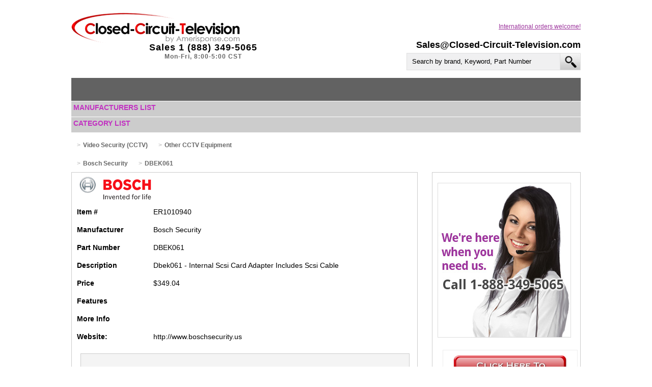

--- FILE ---
content_type: text/html
request_url: https://www.closed-circuit-television.com/Bosch-Security-DBEK061.html
body_size: 2098
content:
<!DOCTYPE html>
<html xmlns="http://www.w3.org/1999/xhtml" ><head><meta http-equiv="Content-Type" content="text/html; charset=UTF-8">

<link rel="icon" type="image/x-icon" href="/images/fav.ico" /> <title>DBEK061 by Bosch Security from Closed-Circuit-Television. 888-349-5065.</title>
<meta content="DBEK061 by Bosch Security from Closed-Circuit-Television." name="description">
<meta name="viewport" content="width=device-width, initial-scale=1">
<meta name="keyword" content="DBEK061, DBEK061, Bosch Security">
<script src="https://apis.google.com/js/platform.js" async defer></script>

<link href="/css/styles.css" rel="stylesheet">
<meta name="HandheldFriendly" content="true">

<script>
  (function(i,s,o,g,r,a,m){i['GoogleAnalyticsObject']=r;i[r]=i[r]||function(){
  (i[r].q=i[r].q||[]).push(arguments)},i[r].l=1*new Date();a=s.createElement(o),
  m=s.getElementsByTagName(o)[0];a.async=1;a.src=g;m.parentNode.insertBefore(a,m)
  })(window,document,'script','https://www.google-analytics.com/analytics.js','ga');

  ga('create', 'UA-52658155-11', 'auto');
  ga('send', 'pageview');

</script>
<!------------------slider ------------------------------------------------------>
</head>

<body >
 <div class="wraper">
  <div class="headerArea">
    
	<p class="email"> <a href="mailto:Sales@Closed-Circuit-Television.com">Sales@Closed-Circuit-Television.com</a></p> 
	    <div class="clearFix"></div>
   <a href="tel:1-888-349-5065" class="call-now" role="button"></a>
    <div class="clearFix"></div>
    <p class="intOrdersWelcome"><a href="/International.html">International orders welcome!</a></p>
    <div class="logoArea"> <a href="/Index.html"><img src="/images/cctv-logo.png" alt="Closed-Circuit-Television" class="logo"></a>
      <p class="sales">Sales 1 (888) 349-5065
	<br><span class="hours">Mon-Fri, 8:00-5:00 CST</span>
	</p>
	
    
 </div>
   <div class="headerRightPort">
    <div class="userArea">
     <div class="SelectLang">
      <!--------------------google Translate----------------------->
   <div>
	<div id="google_translate_element"><div class="skiptranslate goog-te-gadget" dir="ltr"></div></div>
    </div>
     </div>
     
    </div>
    <div class="searchArea">
    <div class="con">
	<form action="/searchpro/index.php" method="get" enctype="application/x-www-form-urlencoded" name="qs" id="qs"> 
	<input type="text" name="q" id="q" value="Search by brand, Keyword, Part Number" class="search1" maxlength="255" onfocus="if(this.value==this.defaultValue) this.value=&#39;&#39;;" onblur="if(this.value==&#39;&#39;) this.value=this.defaultValue;">
	<!--  <input class="sp2_field" name="q" type="text" id="q" value="" maxlength="255" size="20"> !-->
	<input type="submit" class="submit1" name="search" id="search" value=" ">
	<!-- <input class="sp2_btn" name="search" type="submit" id="search" value="Search">  !-->
	<!-- <a class="sp2_advanced" href="searchpro/advanced_search.php?g=0">Advanced search</a> !-->
	</form>
    </div>
    </div>
   </div>
  </div>
  <div class="navToggle">
    </div>
 <ul class="mainNav">
   
 </ul>

  
  <div id="nav">
<link href="/css/styles.css" rel="stylesheet">
 <div class="quickSearch">
 <p class="manuList"><a href="/Manufacturers-List.html">Manufacturers List</a></p>
 
 
  </div><div class="quickSearch">
       <p class="manuList"><a href="/Category-list.html">Category List</a></p>
     </div></div>
        <div class="breadcrumb"> </div>
		 <div class="clearFix"></div>  
  
         <div class="InnerContent">
    
		 <div class="breadcrumb">
		  <ul><li><a href="/Video-Security-CCTV.html">
		  <h1>Video Security (CCTV)</h1></a></li>
          <li><a href="/Other-CCTV-Pricelist.html">
            <h1>Other CCTV Equipment </h1></a></li>
		  </ul>
		 </div>
         <div class="breadcrumb">
		  <ul>
          <li><a href="Bosch-Security-Pricelist.html">
          <h2>Bosch Security</h2></a></li>
		  <li><a href="#">
		    <h2>DBEK061</h2></a></li>
		  </ul>
		 </div>
		 <div class="clearFix"></div>
		<div class="innerLeft"> 
		<div class="productDetails2">
		
		 <ul class="itemDescription">
		 <li class="prodLogo"><img src="/images/Bosch-logo.gif" alt="Bosch Security" class="prodLogo"></li>
		  <li>
		    <p>Item # </p>
		    <p>ER1010940</p>
		  </li>
		  <li>
		    <p>Manufacturer </p>
		    <p>Bosch Security</p>
		  </li>
		  <li>
		    <p>Part Number </p>
		    <p>DBEK061</p>
		  </li>
		  <li>
			<p>Description </p>
			<p class="desc">Dbek061 - Internal Scsi Card Adapter Includes Scsi Cable</p>
		  </li>
		  <li>
		    <p>Price </p>
		    <p>$349.04</p>
		  </li>
          <li>
			<p>Features </p>
			<p>	</p>
		  </li>
		  <li>
			<p>More Info </p>
			<p>	</p>
		  </li>
		  <li>
			<p>Website: </p>
			<p><a href="http://www.boschsecurity.us" target="_blank">http://www.boschsecurity.us</a>	</p>
		  </li>
		 </ul>
		          <div class="wrapper image-gall">
         

		   <div class="thumbnail-gallery">
         <div class="left-port">
          
          
           
                 </div>
         
         <div class="right-port"></div><!-----------do not remove this div--------->

        </div>
		 </div></div></div>
		 <div class="innerRight">
   <img src="/images/add3.jpg" alt="Call us" class="adImage"><a href="mailto:Sales@Closed-Circuit-Television.com?subject=New Order&body=Please contact me about Item Number ER1010940, Bosch Security DBEK061."><img src="/images/order-button.jpg" alt="order now" class="productImage3 click-now1"></a>
   
  </div>
  <div class="clearFix"></div>
		 
        </div>
  
   
  <div class="footer" id="footer">


  </div>
  
  
  <div id="footer">
	   <div class="wrap2">
<div class="logosLeft">
<span class="logo1"><img src="/images/paypal-ico.jpg" alt= "Paypal" width="97" height="33"></span>
<span class="logo1"><img src="/images/visa-ico.jpg" alt= "Visa" width="62" height="33"></span>
<span class="logo1"><img src="/images/masterCard-ico.jpg" alt= "Mastercard" width="47" height="33"></span>
<span class="logo1"><img src="/images/amex-ico.jpg" alt= "American Express" width="40" height="33"></span>
<span class="logo1"><img src="/images/discover-ico.jpg" alt= "Discover" width="55" height="33"></span>
</div>

	<ul class="helpbox">
		<li><p class="copyRight"><a href="/Contact-Us.html">Contact Us</a> | <a href="/Se-Habla-Espanol.html">Se Habla Español </a></p></li>
<li><p class="copyRight">Phone &nbsp;1 (888) 349-5065 &nbsp;|&nbsp; Fax &nbsp;1 (405)&nbsp;491-0040  </p></li>
         <li>
           <p class="copyRight"><a href="/Support.html">Help</a> | <a href="/Terms-of-Use.html">Terms of Use</a> | 1998-2018</p></li>
	</ul>
	
	
	
<div class="logosRight">
<span class="logo1"><img src="/images/usps-ico.jpg" alt= "US Mail"></span>
<span class="logo1"><img src="/images/dhl-cio.jpg" alt= "DHL"></span>
<span class="logo1"><img src="/images/fedex.jpg" alt= "Fedex"></span>
<span class="logo1"><img src="/images/ups-ico.jpg" alt= "UPS"></span>


</div></div></div>
 </div>


  
<div id="footer"></div>
 </div>



<div class="g-plusone" data-size="small" data-annotation="inline" data-width="120" data-href="http://www.Closed-Circuit-Television.com"></div>
<script src="/js/jquery-1.11.3.min.js"></script>
<script src="/js/custom.js"></script>
</body></html>

--- FILE ---
content_type: text/html; charset=utf-8
request_url: https://accounts.google.com/o/oauth2/postmessageRelay?parent=https%3A%2F%2Fwww.closed-circuit-television.com&jsh=m%3B%2F_%2Fscs%2Fabc-static%2F_%2Fjs%2Fk%3Dgapi.lb.en.2kN9-TZiXrM.O%2Fd%3D1%2Frs%3DAHpOoo_B4hu0FeWRuWHfxnZ3V0WubwN7Qw%2Fm%3D__features__
body_size: 160
content:
<!DOCTYPE html><html><head><title></title><meta http-equiv="content-type" content="text/html; charset=utf-8"><meta http-equiv="X-UA-Compatible" content="IE=edge"><meta name="viewport" content="width=device-width, initial-scale=1, minimum-scale=1, maximum-scale=1, user-scalable=0"><script src='https://ssl.gstatic.com/accounts/o/2580342461-postmessagerelay.js' nonce="t_pnCR3R6c1k5xKI2tAXDA"></script></head><body><script type="text/javascript" src="https://apis.google.com/js/rpc:shindig_random.js?onload=init" nonce="t_pnCR3R6c1k5xKI2tAXDA"></script></body></html>

--- FILE ---
content_type: text/css
request_url: https://www.closed-circuit-television.com/css/styles.css
body_size: 6311
content:
@charset "utf-8";
li.qs,
p.yourCart {
    text-transform: uppercase;
    font-weight: 700
}

.cart,
.sliderArea,
li.qs,
p.cartItems,
ul.user li.myAcc {
    background-repeat: no-repeat
}

.otherLinks a,
li.cont1,
li.qs,
p.cartItems,
p.sales,
p.yourCart {
    font-weight: 700
}

.bannerSmall,
.bannerSmall:hover,
.cartSub,
.myAccSub,
div.cart:hover>ul.cartSub,
ul.cartSub li,
ul.cartSub li a,
ul.cartSub li:hover,
ul.mainNav li,
ul.mainNav li:hover {
    transition: all .3s ease 0
}

.breadcrumb,
.full-image>img,
.left-port,
.right-port,
.thumbnail-gallery {
    box-sizing: border-box
}

a,
body,
div,
for,
h2,
h3,
h4,
hi,
img,
input,
li,
p,
table,
td,
tr,
ul {
    border: none;
    color: #000;
    font-family: Arial, Helvetica, sans-serif;
    list-style: none;
    margin: 0;
    padding: 0;
    text-decoration: none
}

p.intOrdersWelcome a,
ul.user li.helloUser {
    color: #9c339c
}

.contentMain2 p.link3 a,
.manuList a:hover,
.myAccSub li a:hover,
p.intOrdersWelcome a,
p.link2 a,
ul.terms li a:hover {
    text-decoration: underline
}

body {
    background-color: #fff
}

.wraper {
    margin: 0 auto;
    width: 1000px
}

.headerArea {
    display: block;
    height: 153px;
    position: relative
}

.logoArea {
    float: left;
    position: relative;
    width: 380px
}

.SelectLang,
ul.user {
    float: right
}

.logo {
    margin-top: 25px
}

p.sales {
    font-size: 18px;
    letter-spacing: 1px;
    position: absolute;
    right: 15px;
    top: 83px
}

.headerRightPort {
    float: right;
    margin-top: 17px;
    width: 540px
}

.userArea {
    clear: both;
    display: block;
    height: 55px
}

.SelectLang {
    display: table;
    margin-left: 25px
}

ul.user li {
    float: left;
    font-size: 12px;
    margin-left: 10px
}

ul.user li.myAcc {
    background-image: url(../images/bullet1.jpg);
    background-position: right center;
    padding-right: 15px
}

p.intOrdersWelcome {
    clear: both;
    color: #9c339c;
    display: block;
    font-size: 12px;
    margin-top: 5px;
    position: absolute;
    right: 0;
    top: 40px
}

input.search1[type=text] {
    background-color: #f0f0f1;
    border: 1px solid #dfdfdf;
    float: left;
    height: 32px;
    padding-left: 10px;
    padding-right: 10px;
    width: 280px
}

input.submit1[type=submit] {
    background-image: url(../images/searchIcon.jpg);
    background-repeat: no-repeat;
    border: none;
    cursor: pointer;
    float: left;
    height: 34px;
    width: 40px
}

ul.mainNav,
ul.mainNav li {
    height: 45px;
    overflow: hidden
}

.searchArea {
    float: right;
    margin-top: 15px
}

.bannerSmall img,
.quickSearch li,
.quickSearch li p,
.quickSearch li select,
.sliderArea,
ul.mainNav li {
    float: left
}

p.yourCart {
    font-size: 12px;
    margin-bottom: 2px
}

.cart {
    background-color: #ebebeb;
    background-image: url(../images/cartIcon.jpg);
    background-position: 10px center;
    border-radius: 3px;
    min-height: 36px;
    position: relative;
    width: 151px
}

p.cartItems {
    background-image: url(../images/bullet2.jpg);
    background-position: 87px 14px;
    cursor: pointer;
    display: block;
    font-size: 16px;
    line-height: 34px;
    margin-left: 42px;
    max-height: 34px;
    max-width: 87px;
    overflow: hidden;
    padding-right: 22px
}

.bannerSmall {
    border: 1px solid #e3e3e3;
    left: 401px;
    max-height: 47px;
    max-width: 278px;
    padding: 5px;
    position: absolute;
    top: 17px
}

.bannerSmall:hover {
    border: 1px solid #bbb
}

li.cont1 {
    color: #c2812b
}

.bannerSmall ul {
    float: left;
    font-size: 12px;
    margin-left: 10px;
    max-width: 230px
}

.bannerSmall ul li {
    margin-top: 2px
}

li.cont2 {
    color: #000;
    font-size: 11px
}

ul.mainNav {
    background-color: #626262;
    display: block;
    width: 1000px
}

ul.mainNav li {
    border-right: 3px solid #fff;
    color: #fff;
    font-size: 12px;
    padding: 3px 2px 2px;
    text-align: center
}

ul.mainNav li.lastMenu {
    border-right: medium none
}

ul.mainNav li a {
    color: #fff
}

ul.mainNav li:hover {
    background-color: #515151
}

.quickSearch {
    background-color: #CCC;
    margin-top: 1px;
    width: 1000px
}

.quickSearch li {
    line-height: 36px;
    margin-left: 15px
}

td,
ul.cartSub li {
    line-height: 18px
}

li.qs {
    background-image: url(../images/bullet3.jpg);
    background-position: right center;
    font-size: 14px;
    margin-left: 10px;
    padding-right: 17px
}

.quickSearch li select {
    border: 1px solid #999;
    height: 20px;
    margin-left: 10px;
    margin-top: 8px;
    width: 193px
}

.quickSearch li p {
    font-size: 12px;
    font-weight: 700;
    text-transform: capitalize
}

input.search2[type=submit] {
    background-image: url(../images/goBg.jpg);
    background-position: right center;
    color: #fff;
    cursor: pointer;
    padding: 1px 15px 1px 5px
}

li.submit {
    margin-left: 15px
}

.bannerArea {
    border: 1px solid #e0e0e0;
    height: 337px;
    width: 998px
}

.sliderArea {
    background-image: url(../images/bannerImg1.jpg);
    border-right: 1px solid #e0e0e0;
    height: 337px;
    width: 708px
}

.otherLinks {
    float: right
}

.otherLinks ul {
    width: 288px
}

.otherLinks li {
    float: left;
    margin-top: 32px;
    min-width: 115px
}

.otherLinks a,
.otherLinks li img {
    clear: both;
    margin: 0 auto
}

.otherLinks a {
    color: #9c339c;
    display: table;
    font-size: 13pt
}

h2.offer,
h4.offer2 {
    font-weight: 400;
    text-transform: uppercase
}

a.shopNow,
h2.offer,
h4.offer2,
p.comment1 {
    float: right;
    margin-top: 10px
}

.sliderImg li {
    position: relative
}

.sliderImg li div.sliderTexts {
    position: absolute;
    right: 35px;
    top: 30px;
    width: 100%
}

h3.sale {
    background-color: #9c339c;
    clear: left;
    color: #fff;
    float: right;
    font-size: 45px;
    padding: 3px;
    text-transform: uppercase
}

h2.offer {
    background-color: #ffab17;
    clear: both;
    color: #fff;
    font-size: 22px;
    padding: 2px
}

h4.offer2 {
    clear: both;
    color: #37b4ec;
    font-size: 30px
}

p.comment1 {
    clear: both;
    color: #666;
    font-size: 12px
}

p.amount {
    clear: both;
    color: #000;
    float: right;
    font-size: 22px;
    text-transform: uppercase
}

a.shopNow,
h2.item,
ul.terms li {
    text-transform: capitalize
}

a.shopNow {
    background-image: url(../images/shopNowBg.jpg);
    background-repeat: repeat-x;
    clear: both;
    color: #fff;
    font-size: 14px;
    font-weight: 700;
    padding: 10px 15px
}

div.Listing {
    clear: both;
    display: table;
    margin-top: 50px
}

.Listing ul li {
    height: 100px
}

div.imgWrap {
    border: 0 solid #adadad;
    overflow: hidden
}

div.imgWrap:hover {
    border: 0 solid #FFF
}

.Listing ul li img {
    max-height: 197px;
    max-width: 203px;
    vertical-align: middle
}

h2.item {
    font-size: 14px;
    font-weight: 700;
    margin-left: 5px;
    margin-top: 5px
}

p.copyRight,
ul.cartSub li,
ul.terms li {
    font-size: 12px;
    font-weight: 700
}

.Listing ul li.fourthList {
    margin-right: 0
}

.footer {
    border-top: 25px solid #626262;
    display: block
}

.partner {
    margin-top: 20px
}

ul.terms li {
    float: left;
    margin-right: 5px
}

ul.terms li a {
    color: #626262
}

ul.terms {
    clear: both;
    display: block;
    margin-left: 352px;
    margin-top: 10px
}

p.copyRight {
    clear: both;
    display: block
}

.myAcc {
    position: relative
}

.cartSub,
.manuList,
.myAccSub {
    position: absolute
}

.myAccSub {
    background-color: #fff;
    border: 1px solid #ccc;
    box-shadow: -3px 2px 5px #999;
    display: none;
    padding: 3px;
    z-index: 999
}

li.myAcc:hover>div.myAccSub {
    display: block;
    transition: all .3s ease 0
}

.user li.myAcc ul li {
    clear: both;
    display: block;
    margin-left: 0;
    padding: 3px 0 3px 3px;
    width: 72px
}

.user li.myAcc ul {
    display: block;
    width: 100%
}

.myAccSub li a {
    color: #fff
}

.user li.myAcc ul li a {
    color: #000;
    display: block
}

.user li.myAcc ul li:hover {
    background-color: #eee
}

li.myAcc {
    cursor: pointer
}

.cartSub {
    bottom: -74px;
    box-shadow: 0 2px 3px #999;
    display: none
}

ul.cartSub {
    background-color: #f4f4f4;
    border: 1px solid #eee;
    width: 149px
}

ul.cartSub li {
    display: block;
    height: 18px;
    padding: 3px 3px 3px 12px
}

ul.cartSub li a {
    color: #000;
    display: block
}

ul.cartSub li:hover {
    background-color: #fff
}

div.cart:hover>ul.cartSub {
    display: block
}

.quickSearch li p {
    max-height: 36px;
    max-width: 125px;
    overflow: hidden
}

.otherLinks a {
    background-repeat: repeat;
    background-size: cover;
    max-width: 119px;
    padding: 2px 10px;
    text-align: center
}

.otherLinks li {
    margin-left: 7px
}

li.qs {
    height: 36px;
    max-width: 143px;
    overflow: hidden
}

input.search2[type=submit] {
    font-size: 13px
}

#Container,
.footer {
    margin: 0 auto;
    width: 1000px
}

ul.mainNav li a {
    display: block;
    font-weight: 700
}

td {
    font-size: 15px
}

th {
    font-size: 13px
}

.quickSearch {
    height: 20px
}

ul.selectCat {
    padding-left: 138px
}

.quickSearch li p {
    min-width: 111px;
    text-align: right
}

#Header td,
#footer .helpbox li,
.catWrap,
.hours,
p.copyRight {
    text-align: center
}

.InnerContent {
    width: 1000px
}

div.imgWrap {
    height: 80px;
    width: 160px
}

ul.mainNav li {
    line-height: 13px;
    max-width: 76px;
    width: 76px
}

.manuList {
    left: 4px;
    top: 3px
}

.manuList a {
    color: #c132c1;
    font-size: 14px;
    font-weight: 700;
    text-transform: uppercase
}

.hours {
    clear: both;
    color: #666;
    display: block;
    font-size: 12px
}

p.sales {
    bottom: 83px
}

.quickSearch {
    position: relative
}

p.copyRight a {
    color: inherit
}

.footer,
.footer center {
    padding-bottom: 10px
}

.email {
    bottom: 54px;
    font-size: 18px;
    font-weight: 700;
    position: absolute;
    right: 0
}

input.search1[type=text] {
    line-height: 32px
}

p.copyRight {
    margin: 0 0 5px;
    color: #000
}

.manuList.inner2 {
    left: 453px;
    top: 114px
}

.sliderImg li div.sliderTexts {
    display: none
}

input.search2[type=button] {
    background-image: url(../images/goBg.jpg);
    background-position: right center;
    color: #fff;
    cursor: pointer;
    padding: 1px 15px 1px 5px
}

li.submit {
    line-height: 36px
}

.itemDescription {
    display: block;
    margin-bottom: 20px;
    padding: 0 10px 10px
}

.itemDescription li {
    clear: both;
  /*  height: 25px;*/
    margin: 5px 0
}

.itemDescription li:first-child {
    margin-bottom: 0px;
}

.itemDescription li p {
    float: left;
    font-size: 12px
}

.itemDescription li p:first-child {
    font-weight: 600;
    min-width: 150px
}

.itemDescription h6 {
    border-bottom: 1px dashed #ccc;
    font-size: 16px;
    margin: 3px 0 0;
    padding: 0 0 4px
}

.contentMain2 {
    clear: both;
    display: table;
    min-height: 200px;
    padding-bottom: 20px
}

.clearFix,
.clearFix2 {
    display: block
}

.Listing ul li {
    background-color: #fff;
    float: left;
    margin-bottom: 40px;
    margin-right: 65px;
    overflow: hidden;
    width: 290px
}

.clearFix,
.clearFix2,
.innerBanner {
    width: 1000px;
    clear: both
}

.innerBanner {
    height: auto;
    margin: 10px 0
}

.clearFix2 {
    height: 20px
}

.innerLeft {
    float: left;
    min-height: 100px;
    width: 680px
}

.innerRight {
    border: 1px solid #ccc;
    float: right;
    min-height: 100px;
    padding: 10px;
    width: 270px
}

.contentMain2 h2 {
    border-bottom: 2px solid #ccc;
    color: #9c339c;
    font-size: 20px;
    font-weight: 700;
    margin-top: 10px;
    padding-bottom: 3px
}

.contentMain2 p {
    color: #333;
    font-size: 13px;
    margin-bottom: 10px
}

.innerLeft h2+p {
    line-height: 17px;
    margin: 10px 0
}

.contentMain2 ol li,
.contentMain2 ul li {
    color: #333;
    font-size: 13px;
    line-height: 22px;
    font-weight: 700
}

.contentMain2 ol li {
    list-style: decimal
}

.contentMain2 ul li {
    list-style: circle inside
}

.adImage {
    border: 1px solid #ddd;
    clear: both;
    margin-bottom: 10px;
    margin-top: 10px
}

.contentMain2 h3 {
    border-bottom: 1px solid #0095da;
    color: #0095da;
    font-size: 14px;
    font-weight: 700;
    margin-bottom: 5px;
    margin-top: 5px;
    padding-bottom: 2px
}

a.link2 {
    border: 1px solid #eee;
    color: #9c339c;
    line-height: 35px;
    padding: 4px
}

p.imp {
    font-weight: 700
}

.contentMain2 p a {
    color: #09f
}

.phone {
    color: #9c339c;
    font-size: 18px
}

p.link2 a {
    color: #9c339c;
    font-size: 16px;
    font-weight: 700
}

.help ul.contact3 li p {
    float: left
}

.help ul.contact3 li p:first-child {
    color: #06c;
    margin-right: 10px;
    width: 60px
}

.help ul.contact3 li {
    clear: both;
    display: table;
    float: none;
    list-style: none;
    width: 100%
}

.help ul.contact3 {
    background-color: #f4f4f4;
    border: 1px solid #ccc;
    clear: both;
    display: block;
    margin-bottom: 20px;
    padding: 10px;
    width: auto
}

.contentMain2 p.link3 a {
    color: #9c339c!important;
    font-size: 12px;
    font-weight: 700;
    padding: 4px
}

ol.list2 li,
ol.list2 li a {
    color: #0095da
}

ol.list2 li ul li {
    color: #666;
    font-size: 12px
}

.heading4,
.offerPrice {
    color: #9c339c
}

.heading4 {
    border-bottom: 2px solid #9c339c;
    clear: both;
    display: block;
    font-size: 18px;
    margin: 10px 0;
    padding: 0 0 3px
}

.breadcrumb ul li,
.offerPrice {
    font-size: 14px;
    margin-left: 5px
}

.Listing.offer li {
    height: 270px
}

.breadcrumb {
    display: table;
    margin-bottom: 10px
}

.breadcrumb ul li {
    background-image: url(../images/breadcrumbArrow1.jpg);
    background-position: right 4px;
    background-repeat: no-repeat;
    color: #666;
    float: left;
    margin-top: 10px;
    padding-right: 10px
}

.breadcrumb ul li:last-child {
    background-image: none
}

.breadcrumb ul li a {
    color: #666;
    text-decoration: none
}

.up {
    padding-left: 50px
}

.logosLeft {
    float: left;
    margin-left: 0;
    margin-top: 10px
}

.logosRight {
    float: right;
    margin-right: 1px;
    margin-top: 10px
}

.logo1 img {
    height: auto;
    width: auto
}

.logosLeft span.logo1 {
    float: left;
    margin-left: 5px;
    margin-top: 16px
}

.logosRight span.logo1 {
    float: right;
    margin-left: 10px;
    margin-top: 16px
}

span#siteseal {
    float: left!important
}

#footer .helpbox {
    float: left;
    font-size: 12px;
    margin-left: -170px;
    padding-left: 0;
    position: absolute;
    left: 50%
}

ul.helpbox {
    margin-top: 25px;
    top: -8px
}

.wrap2 {
    height: 75px;
    margin: 0 auto;
    padding-bottom: 20px;
    position: relative;
    width: 1017px
}

.InnerContent,
.prodLogo {
    padding-bottom: 0px;
}

.logosLeft span.logo1:first-child {
    margin-left: 0
}

.productDetails2 {
    border: 1px solid #ccc
}

.itemDescription {
    border: none;
    clear: both;
    color: #AF7D46
}

.prodLogo {
    border-bottom: 1px dashed #fff;
    height: auto;
    margin-bottom: 0px;

}

.prodLogo img {

    width: auto
}

.productImage3 {
    border: 1px solid #eee;
    margin: 10px;
    max-width: 500px;
    padding: 10px
}

.category {
    display: table;
    padding: 10px 0;
    width: 100%
}

.cat3,
.category h2 {
    display: block
}

.catWrap img {
    max-height: 120px;
    max-width: 120px;
    padding: 10px
}

.catWrap {
    border: 1px solid #ccc;
    float: left;
    height: 200px;
    margin-bottom: 20px;
    margin-right: 50px;
    margin-top: 30px;
    overflow: hidden;
    padding: 5px;
    width: 200px
}

.catWrap.last {
    margin-right: 0
}

.catWrap:hover {
    border: 1px solid #999
}

.catWrap p {
    color: #9c339c
}

BODY {
    background-color: #fff;
    color: #000;
    font-family: verdana;
    margin-bottom: 0;
    margin-top: 0
}

A IMG {
    border-style: none
}

#Document {
    margin-left: 2%;
    margin-right: 2%;
    width: 98%
}

#Header table {
    width: 100%
}

#Header td {
    font-size: 18px
}

#Header td.NavigationTopLinks {
    padding: 10px
}

#Header table.HeaderTitle td {
    color: #9c339c;
    font-size: 22px;
    font-weight: 700;
    padding: 10px 0;
    text-align: left
}

td.Navigation,
td.Navigation a {
    font-size: 15px
}

.GroupName,
.GroupName a {
    color: #9c339c;
    font-size: 18px;
    font-weight: 700
}

td.Navigation a {
    color: #333;
    text-decoration: none
}

.Navigation a:hover,
td.Navigation a:hover {
    text-decoration: underline
}

table.alpha2 td {
    border-bottom: 1px none #666;
    font-size: 13px;
    padding-bottom: 3px;
    width: 100%
}

table.alpha2 td.GroupName,
table.alpha2 th.GroupName {
    border-bottom: 1px dashed #9c339c;
    padding-top: 10px
}

table.alpha2 th.GroupName {
    padding-bottom: 3px;
    text-align: left
}

#alphaLinks {
    font-size: 14px;
    font-weight: 700;
    padding: 15px 15px 15px 3px
}

#alphaLinks a {
    border: 1px solid #ccc;
    margin-right: 3px;
    padding: 5px 7px
}

#alphaLinks a:hover {
    color: #9c339c
}

#Sidebar td.GroupName {
    background-color: #eee;
    border-bottom: thin solid #999;
    font-size: 12px;
    font-weight: 700;
    padding: 2px 10px;
    width: 100px
}

#Sidebar td.Navigation {
    font-size: 12px;
    padding-left: 0
}

#Content td.ContentFooter,
#Content th {
    padding: 5px
}

#Content table {
    font-size: 12px;
    width: 100%
}

#Content th {
    background-color: #666;
    color: #fff
}

#Content th.itemId,
#Content th.manufactureName,
#Content th.partNum {
    text-align: left;
    white-space: nowrap
}

#Content th.description {
    text-align: left
}

#Content td.itemId,
#Content td.manufactureName,
#Content td.partNum,
#Content th.price {
    text-align: left;
    white-space: nowrap
}

#Content td.description {
    text-align: left;
    width: 100%
}

#Content td.price {
    text-align: right;
    white-space: nowrap
}

#Footer table {
    width: 100%
}

#Footer td {
    border-top: thin solid red;
    font-size: 12px;
    font-style: italic;
    text-align: center
}

#Content>table,
#Header table.HeaderTitle td {
    border: none
}

#Content td {
    padding: 5px 2px
}

#Content table td,
#Content table th {
    border: 1px #666!important;
    padding: 3px
}

h1.productLogo {
    clear: both;
    color: #9c339c;
    display: table;
    float: none;
    font-size: 18px;
    line-height: 40px;
    margin: 0px 0px;
    width: 100%
}

.productLogo img {
    border: 1px solid #ddd;
    float: left;
   
    margin-right: 10px;
    width: auto
}

.productTitle {
    float: none;
    width: 100%;
    color: #9c339c;
    margin: 0px !important;
}

.con {
    float: left;
    margin-top: 17px
}

@media print {
    #footer,
    #header,
    #menu {
        display: none
    }
    body {
        font: 12pt georgia, serif
    }
    h1 {
        font-size: 14pt
    }
    h2 {
        color: #9c339c;
        font-size: 12pt
    }
}

.navToggle {
    display: none
}

.contentMain2 {
    width: 100%
}

@media screen and (max-width:1020px) {
    .logosLeft,
    .wraper>div#nav {
        clear: both;
        float: none
    }
    #footer .helpbox,
    .quickSearch,
    .wraper>div#nav,
    body {
        position: relative
    }
    .clearFix2,
    .contentMain2 {
        width: 100%
    }
    .InnerContent,
    .footer,
    .wrap2,
    .wraper,
    ul.mainNav {
        width: auto
    }
    .wraper {
        margin: 0 10px
    }
    ul.mainNav {
        clear: both;
        width: 100%
    }
    .innerLeft {
        width: 68.5%
    }
    .innerRight {
        width: 27%
    }
    .adImage {
        width: 100%
    }
    ul.mainNav li {
        float: none;
        max-width: 200px;
        width: auto;
        display: table-cell;
        vertical-align: middle;
        border-bottom: 1px solid #ccc
    }
    .showIt {
        display: block!important
    }
    .headerArea {
        height: auto;
        float: left;
        width: 100%
    }
    .logo {
        height: 50px;
        margin-top: 25px
    }
    p.sales {
        font-size: 13px;
        top: 65px
    }
    .logoArea {
        width: 250px
    }
    .headerRightPort {
        width: auto
    }
    .wrap2 {
        height: auto;
        display: table
    }
    .logosLeft {
        display: table;
        margin-bottom: 10px
    }
    .logosRight span.logo1 {
        margin-top: 0
    }
    #footer .helpbox {
        left: auto;
        float: none;
        margin: 20px 0 0
    }
    .bannerSmall {
        left: 50%;
        margin-left: -119px
    }
    ul.mainNav li:last-child {
        border-bottom: none
    }
    .quickSearch {
        display: table;
        height: 20px;
        width: 100%
    }
    .sliderArea {
        width: 70.7%;
        background-size: 100% auto
    }
    .otherLinks {
        width: 29.1%
    }
    .bannerArea {
        width: auto
    }
    .otherLinks a {
        font-size: 12px;
        word-break: break-all
    }
    .otherLinks ul {
        width: auto;
        max-width: 100%
    }
    .otherLinks li {
        margin-right: 0!important;
        margin-left: 1%;
        min-width: 50px;
        width: 46%;
        overflow: hidden
    }
    .Listing ul li,
    .Listing ul li.fourthList,
    .catWrap,
    .catWrap.last {
        margin-right: 25px
    }
    .otherLinks li img {
        max-width: 75%
    }
    body {
        overflow-x: hidden;
        min-height: 100%;
        top: 0
    }
    .catWrap:nth-child(4n+4) {
        margin-right: 0
    }
    .searchArea {
        margin-bottom: 10px
    }
    img.innerBanner {
        width: 100%;
        height: auto
    }
    #Container,
    .footer {
        width: 100%
    }
}

@media screen and (max-width:981px) {
    div.Listing {
        width: 605px;
        margin: 20px auto 0
    }
    .Listing ul li:nth-child(2n+2) {
        margin-right: 0
    }
    .category {
        width: 720px;
        margin: 0 auto
    }
}

@media screen and (max-width:920px) {
    .quickSearch li {
        clear: both;
        float: none;
        line-height: 36px;
        margin-left: 15px
    }
    .manuList {
        top: 3px
    }
    ul.selectCat {
        padding-left: 0
    }
    .quickSearch li p {
        text-align: left;
        min-width: 116px
    }
    #manufact_block>ul {
        border-bottom: 1px solid #ccc
    }
    .selectCat li:first-child {
        margin-top: 10px
    }
    input.search2[type=button] {
        margin-left: 271px
    }
    ul.mainNav li a {
        font-weight: 400;
        font-size: 11px
    }
}

@media screen and (max-width:750px) {
    .category {
        width: 474px;
        margin: 0 auto
    }
}

@media screen and (max-width:780px) {
    p.sales {
        left: 3px;
        right: auto;
        top: 85px
    }
    .itemDescription li p {
        max-width: 50%
    }
    .itemDescription li p:first-child {
        max-width: 45%;
        min-width: 40%
    }
    .bannerSmall {
        float: right;
        left: auto;
        margin-left: 0;
        position: relative
    }
    p.intOrdersWelcome {
        top: 80px
    }
    input.search1[type=text] {
        width: 160px;
        font-size: 11px
    }
    .bannerSmall img {
        width: 225px
    }
    .bannerArea,
    .sliderArea {
        height: 275px
    }
}

@media screen and (max-width:690px) {
    #Content table td,
    #Content table th,
    #Content td.description,
    #Content td.itemId,
    #Content td.manufactureName,
    #Content td.partNum,
    #Content td.price {
        white-space: normal;
        font-size: 11px
    }
    .partNum,
    td.description,
    td.manufactureName {
        word-break: break-all
    }
    h1.productLogo {
        font-size: 14px
    }
}

@media screen and (max-width:650px) {
    .innerLeft {
        clear: both;
        margin-bottom: 10px;
        width: 100%;
        float: none
    }
    .innerRight {
        float: none;
        width: auto;
        display: table
    }
    .adImage {
        margin: 0;
        display: block;
        clear: both;
        margin-bottom: 5px!important
    }
    .bannerArea,
    .sliderArea {
        height: 275px
    }
}

@media screen and (max-width:640px) {
    .Listing ul li {
        margin-right: 0;
        float: none;
        clear: both
    }
    div.Listing {
        width: 300px
    }
    .navToggle {
        display: block;
        margin: 10px 0;
        float: left;
        clear: both
    }
    ul.mainNav {
        display: none
    }
    .navToggle>a,
    ul.mainNav li {
        display: block
    }
    ul.mainNav li {
        border: none;
        float: none;
        line-height: 44px;
        margin: 0;
        max-width: 100%;
        padding: 0;
        width: auto
    }
    ul.mainNav {
        float: none;
        height: auto;
        width: 100%;
        clear: both
    }
    ul.mainNav li a {
        font-size: 14px;
        border-bottom: 1px solid #777
    }
}

@media screen and (max-width:530px) {
    .sliderArea {
        width: 100%;
        float: none;
        clear: both
    }
    .otherLinks {
        width: 100%;
        float: left;
        clear: both;
        padding-bottom: 10px;
        margin-bottom: 10px;
        border: 1px solid #ccc;
        border-top: none
    }
}

@media screen and (max-width:520px) {
    .SelectLang,
    .bannerSmall,
    .logoArea {
        position: absolute
    }
    .email,
    .logoArea,
    p.intOrdersWelcome,
    p.sales {
        text-align: center
    }
    .SelectLang {
        top: 107px;
        left: 50%;
        margin-left: -80px
    }
    .logoArea {
        clear: both;
        top: 10px;
        width: 100%
    }
    .bannerSmall {
        float: right;
        top: 135px
    }
    p.intOrdersWelcome {
        left: 0;
        top: 180px
    }
    .email,
    .searchArea {
        position: absolute;
        top: 205px
    }
    .email {
        left: 0;
        right: 0
    }
    .bannerSmall,
    .searchArea {
        left: 50%;
        margin-left: -112px
    }
    .searchArea {
        float: right;
        margin-top: 15px;
        width: 225px
    }
    .logo {
        margin-top: 10px
    }
    p.sales {
        top: 65px;
        width: 100%
    }
    .headerArea {
        border-bottom: 1px solid #ccc;
        height: 280px;
        margin-bottom: 10px;
        padding-bottom: 10px
    }
    h1.productLogo {
        line-height: 18px
    }
    .productLogo img {
       
    }
}

.full-image>img,
.gal-thumb-img {
    border: 1px solid #ccc!important
}

@media screen and (max-width:490px) {
    .category {
        width: 100%;
        margin: 0 auto
    }
    .catWrap,
    .catWrap.last {
        float: none;
        margin: 10px auto
    }
    .category h2 {
        text-align: center
    }
}

@media screen and (max-width:420px) {
    .logosLeft,
    .logosRight {
        margin: 0 auto
    }
    .logo1 img {
        max-height: 25px
    }
    p.copyRight {
        font-weight: 400;
        font-size: 11px
    }
    .logosRight {
        display: table;
        float: none
    }
    .bannerArea,
    .sliderArea {
        height: 180px
    }
}

@media screen and (max-width:390px) {
    .quickSearch li select {
        font-size: 12px;
        height: 20px;
        margin-left: 4px;
        margin-top: 8px;
        width: 160px
    }
    .quickSearch li p {
        font-size: 11px;
        font-weight: 400;
        min-width: 98px
    }
    input.search2[type=button] {
        margin-left: 215px
    }
    #Content table td,
    #Content table th,
    #Content td.description,
    #Content td.itemId,
    #Content td.manufactureName,
    #Content td.partNum,
    #Content td.price {
        font-size: 10px
    }
}

.wraper .headerArea h1 strong {
    color: red;
    font-size: xx-large
}

.breadcrumb,
.breadcrumb h1,
.breadcrumb h2,
.breadcrumb h3,
.breadcrumb h4 {
    margin: 0!important;
    font-size: 12px!important;
    padding: 1px 3px 5px 3px!important;
    line-height: normal!important;
    float: left!important;
    color: #666!important;
    box-sizing: border-box;
    width: auto!important
}

.breadcrumb h1:before,
.breadcrumb h2:before,
.breadcrumb h3:before {
    content: ">";
    padding-right: 5px;
    opacity: .4
}

.breadcrumb {
    clear: both;
    float: none!important
}

.quickSearch {
    padding: 5px 0
}

.gal-thumb-img {
    width: 60px;
    height: 60px;
    padding: 5px;
    background-color: #fff
}

.full-image>img {
    width: 475px!important;
    max-height: 375px;
    padding: 5px;
    background-image: #fff
}

.image-gall {
    display: table;
    clear: both;
    float: none;
    margin-bottom: 30px;
    margin-left: 10px
}

h2 {
    margin: 15px 0
}

.wrapper {
    width: 660px;
    position: relative
}

.wrapper .thumbnails {
    width: 150px;
    float: right
}

.wrapper a {
    margin: 2px
}

.wrapper img {
    border: 1px solid #000
}

.wrapper label>img {
    opacity: .6
}

.wrapper input:checked~img,
.wrapper label>img:hover {
    opacity: 1
}

.wrapper input {
    display: none
}

.wrapper input:checked+.full-image {
    display: block
}

.wrapper .full-image {
    display: none;
    position: absolute;
    top: 0;
    left: 0
}

.wrapper .description {
    width: 98%;
    padding: 5px;
    background-color: #DDD
}

.call-now {
    border: none;
    -webkit-appearance: none;
    -webkit-border-radius: 0;
    border-radius: 0;
    padding: 0;
    background-image: url(../images/call-button.jpg);
    background-size: 40px 40px;
    cursor: pointer;
    width: 40px;
    height: 40px;
    clear: both;
    float: none;
    margin: 125px auto 10px;
    display: none
}

.breadcrumb ul li {
    background: 0 0;
    margin-right: 0;
    padding-left: 0
}

.click-now1 {
    max-width: 90%;
    height: auto
}

.left-port {
    width: 80%;
    position: relative;
    padding: 10px;
    float: left
}

.left-port img {
    width: auto;
    height: auto;
    border: 1px solid #ccc;
    position: static;
    top: 0;
    left: 0;
    z-index: 1
}

.right-port {
    width: 20%;
    padding: 0 10px 10px;
    float: left
}

.right-port img {
    width: 40px;
    height: 40px;
    margin: 4px;
    float: left;
    cursor: pointer;
    border: 1px solid #ccc;
    padding: 2px;
    background-color: #fff
}

.thumbnail-gallery {
    background-color: #f4f4f4;
    border: 1px solid #ccc;
    display: table;
    margin: 1%;
    max-width: 100%;
    padding: 10px;
    width: 98%
}

.left-port img {
    display: none;
    background-color: #fff
}

.left-port img:first-child {
    display: block
}

.right-port {
    max-height: 100%;
    overflow-y: scroll;
    padding-right: 0;
    transition: all ease .3s
}

@media screen and (max-width:1023px) {
    .wrapper.image-gall {
        width: 96%;
        margin-left: 10px
    }
    .full-image img {
        width: 100%!important
    }
}

@media screen and (max-width:940px) {
    .right-port {
        width: 25%
    }
    .left-port {
        width: 75%
    }
    .left-port img {
        max-height: 440px
    }
}

@media screen and (max-width:767px) {
    .left-port,
    .right-port {
        display: block;
        clear: both;
        float: none;
        width: 99%;
        margin: 1%;
        padding: 10px
    }
}

@media screen and (max-width:490px) {
    .call-now {
        display: block
    }
}

.wraper .InnerContent .innerLeft .productDetails2 .itemDescription li p {
    font-size: 14px!important;
    line-height: 18px;
	min-height:25px;
}

.wraper .InnerContent .innerLeft .productDetails2 .itemDescription dd p {
    font-size: 14px!important;
    line-height: 23px
	
}

.wraper .InnerContent .innerLeft .productDetails2 .itemDescription dl {
    padding: .0em
}

.wraper .InnerContent .innerLeft .productDetails2 .itemDescription dt {
    float: left;
    clear: left;
    text-align: left;
    font-size: 14px;
	line-height: 18px;
	font-weight: bold; 
    color: #000;
    max-width: 150px!important;
}

.wraper .InnerContent .innerLeft .productDetails2 .itemDescription dt:after {
    content: ""
}
@media screen 
  and (min-device-width: 1200px) 
 
  { 
  .wraper .InnerContent .innerLeft .productDetails2 .itemDescription dd {
    margin: 0 0 0 150px;
    padding: 0 0 .5em
}
}


.desc {
	
    width: 500px;
    padding-bottom: 10px;
	line-height:18px;

}
.social_icon {
    display: none;
}

.details a:link {
    color: blue;
    text-decoration: underline!important;
}

.details a:visited {
    color: purple!important;
    text-decoration: underline!important;
}

 

 

 




/* iPads (portrait) ----------- */
@media only screen
 and (device-width: 1024px)  { 
/* STYLES GO HERE */
.wraper .InnerContent .innerLeft .productDetails2 .itemDescription dd {
    margin: 0 0 0 151px;
    padding: 0 0 .5em
}
}
/* iPads (portrait) ----------- */
@media only screen
and (min-device-width : 768px)
and (max-device-width : 798px) { 
/* STYLES GO HERE */
.wraper .InnerContent .innerLeft .productDetails2 .itemDescription dd {
    margin: 0 0 0 195px;
    padding: 0 0 .5em
}
}

 @media only screen
 and (device-width: 360px) 
  {

#Content th.description {
    text-align: left;
    display: none;
}
#Content td.description {
    text-align: left;
    width: 100%;
    display: none;
}
/* STYLES GO HERE */
.wraper .InnerContent .innerLeft .productDetails2 .itemDescription dd {
    margin: 0 0 0 130px;
    padding: 0 0 .5em
}
}

  @media only screen
 and (device-width: 640px) 
  {

p.intOrdersWelcome {
    top: 47px;
}
.adImage {
	width:50%;
}
/* STYLES GO HERE */
.wraper .InnerContent .innerLeft .productDetails2 .itemDescription dd {
    margin: 0 0 0 15em;
    padding: 0 0 .5em
}
}
  @media only screen
and (min-device-width : 650px)
and (max-device-width : 768px)
  {

p.intOrdersWelcome {
    top: 47px;
}
/* STYLES GO HERE */
.wraper .InnerContent .innerLeft .productDetails2 .itemDescription dd {
    margin: 0 0 0 15em;
    padding: 0 0 .5em
}
}
@media only screen
 and (device-width: 320px)  {


/* STYLES GO HERE */
.wraper .InnerContent .innerLeft .productDetails2 .itemDescription dd {
    margin: 0 0 0 110px;
    padding: 0 0 .5em
}
}

@media only screen and (min-width:678px)and (max-device-width : 690px) {
.wraper .InnerContent .innerLeft .productDetails2 .itemDescription dd {
    margin:0 0 0 170px;
    padding: 0 0 .5em
}	
	
}
h1.error{
	color:red;
	font-size:50px;
}
h1.error_head{
	
	font-size:26px;
}
.innerLeft1 {
    float: left;
    min-height: 100px;
  
	padding-left:10px;
}
/***/
ul.new-style {
 list-style-type: square;
 list-style-position: outside;
 list-style-image: none;
} 
li.new-style1 {
list-style: initial;
margin-left: 25px;
line-height: 25px;
}


--- FILE ---
content_type: text/plain
request_url: https://www.google-analytics.com/j/collect?v=1&_v=j102&a=772480978&t=pageview&_s=1&dl=https%3A%2F%2Fwww.closed-circuit-television.com%2FBosch-Security-DBEK061.html&ul=en-us%40posix&dt=DBEK061%20by%20Bosch%20Security%20from%20Closed-Circuit-Television.%20888-349-5065.&sr=1280x720&vp=1280x720&_u=IEBAAEABAAAAACAAI~&jid=2096139092&gjid=1583356696&cid=932970462.1769032075&tid=UA-52658155-11&_gid=1890288126.1769032075&_r=1&_slc=1&z=2043448639
body_size: -456
content:
2,cG-7G4LN0STGB